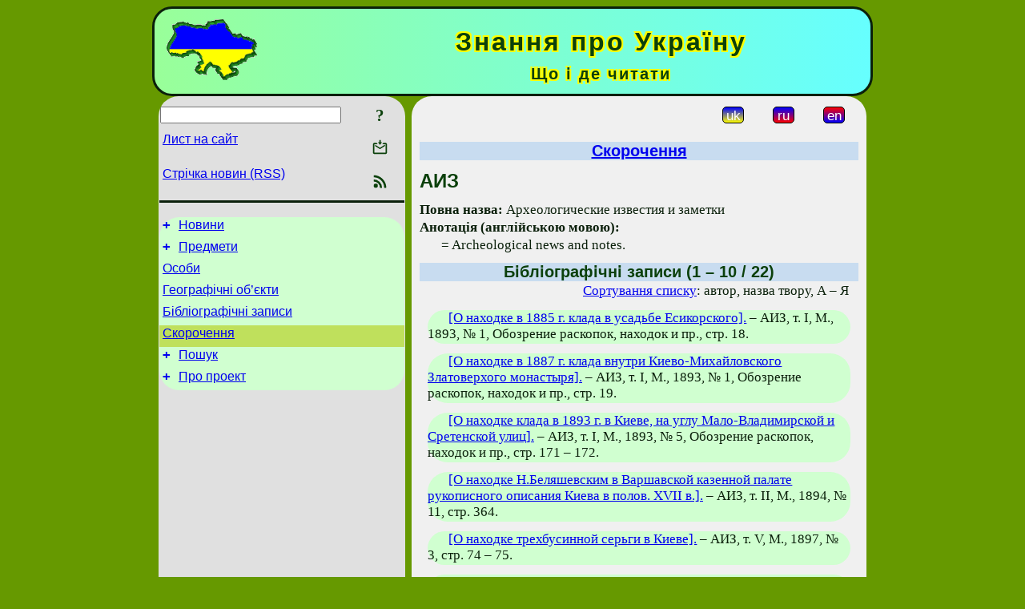

--- FILE ---
content_type: text/html; charset=utf-8
request_url: https://www.google.com/recaptcha/api2/aframe
body_size: 259
content:
<!DOCTYPE HTML><html><head><meta http-equiv="content-type" content="text/html; charset=UTF-8"></head><body><script nonce="ZklK9rQcrakL3Qv368MwJQ">/** Anti-fraud and anti-abuse applications only. See google.com/recaptcha */ try{var clients={'sodar':'https://pagead2.googlesyndication.com/pagead/sodar?'};window.addEventListener("message",function(a){try{if(a.source===window.parent){var b=JSON.parse(a.data);var c=clients[b['id']];if(c){var d=document.createElement('img');d.src=c+b['params']+'&rc='+(localStorage.getItem("rc::a")?sessionStorage.getItem("rc::b"):"");window.document.body.appendChild(d);sessionStorage.setItem("rc::e",parseInt(sessionStorage.getItem("rc::e")||0)+1);localStorage.setItem("rc::h",'1769855322924');}}}catch(b){}});window.parent.postMessage("_grecaptcha_ready", "*");}catch(b){}</script></body></html>